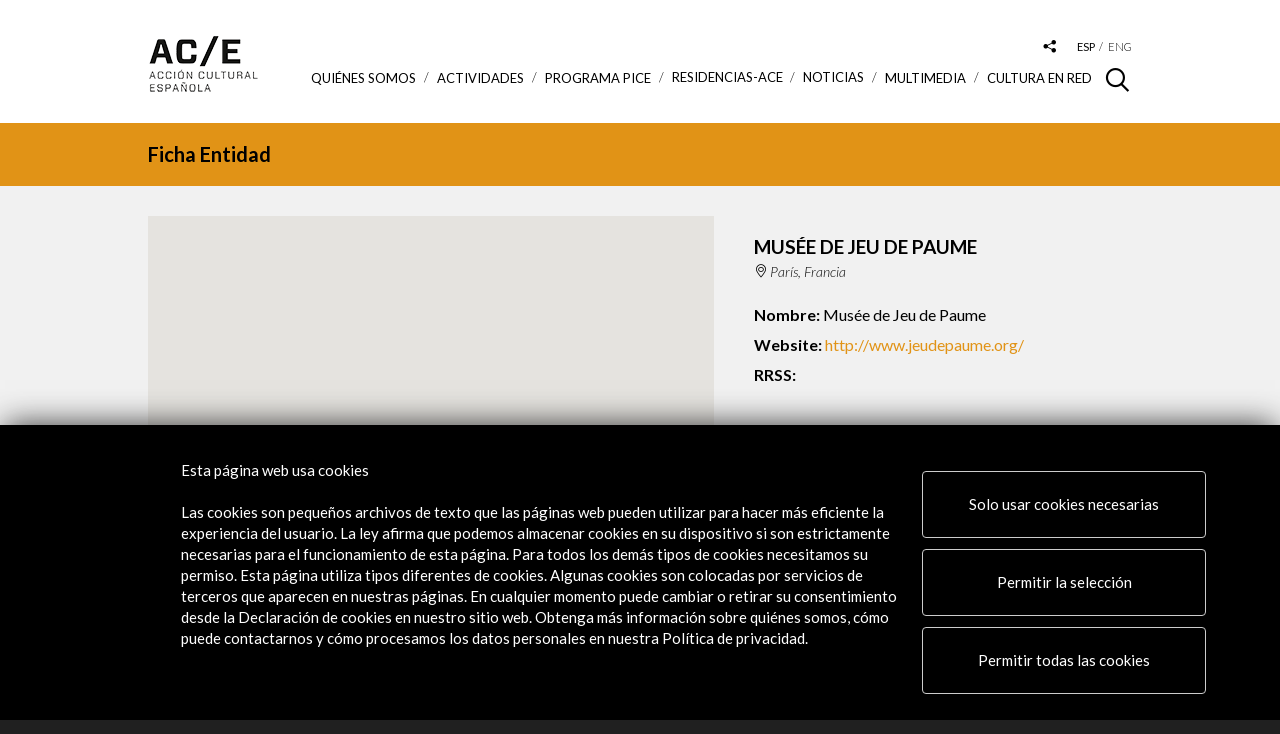

--- FILE ---
content_type: text/html; charset=UTF-8
request_url: https://www.accioncultural.es/es/musee_jeu_paume
body_size: 7704
content:

<!doctype html>

<html class="no-js" lang="es">

	<head>

    	<base href="https://www.accioncultural.es">

		<meta charset="utf-8">

        <title>Musée de Jeu de Paume</title>

        <meta name="title" content="Musée de Jeu de Paume" > 

        <meta name="description" content="Musée de Jeu de Paume" >

        <meta name="keywords" content="Musée de Jeu de Paume
														
														
													" >

        <meta name="author" content="Acción Cultural Española">

        

        <meta property="og:title" content="Musée de Jeu de Paume"/> 

        <meta property="og:description" content="Musée de Jeu de Paume"/> 

        <meta property="og:url" content="https://www.accioncultural.es/es/musee_jeu_paume"/> 


        <meta property="og:image" content="https://www.accioncultural.es/assets/img/rrss_logo.jpg"/> 


        <meta property="og:type" content="website" />



		<meta http-equiv="X-UA-Compatible" content="IE=edge,chrome=1">
		<meta name="viewport" id="viewport" content="width=device-width,initial-scale=1.0" />

		<link href="https://fonts.googleapis.com/css?family=Lato:300,300i,400,400i,700,700i,900" rel="stylesheet">
		<link rel="stylesheet" href="https://cdnjs.cloudflare.com/ajax/libs/font-awesome/4.7.0/css/font-awesome.css">

	<!-- favicons -->
			<link rel="apple-touch-icon" sizes="180x180" href="assets/img/favicons/apple-touch-icon.png">
			<link rel="icon" type="image/png" sizes="32x32" href="assets/img/favicons/favicon-32x32.png">
			<link rel="icon" type="image/png" sizes="16x16" href="assets/img/favicons/favicon-16x16.png">
			<link rel="manifest" href="assets/img/favicons/manifest.json">
			<link rel="mask-icon" href="assets/img/favicons/safari-pinned-tab.svg" color="#000000">
			<link rel="shortcut icon" href="assets/img/favicons/favicon.ico">
			<meta name="msapplication-config" content="assets/img/favicons/browserconfig.xml">
			<meta name="theme-color" content="#ffffff">



	<!-- css -->

<!--[if IE]><![endif]-->
<!--[if (gte IE 8)|!(IE)]><!-->
<link rel="stylesheet" media="all" type="text/css" href="/includes/booster/booster_css.php/dir=%3E/%3E/assets/js/cookiecuttr/cookiecuttr.css,%3E/%3E/assets/js/owlcarousel2-2.2.1/assets/owl.carousel.min.css,%3E/%3E/assets/js/owlcarousel2-2.2.1/assets/owl.theme.default.min.css,%3E/%3E/assets/js/magnific_popup_1.1.0/magnific-popup.css,%3E/%3E/assets/js/photoswipe_4.1.2/photoswipe.css,%3E/%3E/assets/js/photoswipe_4.1.2/default-skin/default-skin.css,%3E/%3E/assets/js/perfect-scrollbar/perfect-scrollbar.css,%3E/%3E/assets/js/jquery-date-range-picker/daterangepicker.min.css,%3E/%3E/assets/js/autocomplete.css,%3E/%3E/assets/js/ouical_rs/ouical.css,%3E/%3E/assets/css/general.css&amp;cachedir=booster_cache&amp;totalparts=1&amp;part=1&amp;nocache=1767950920" >
<!--<![endif]-->
<!--[if lte IE 7 ]>
<link rel="stylesheet" media="all" type="text/css" href="/includes/booster/booster_css_ie.php/dir=%3E/%3E/assets/js/cookiecuttr/cookiecuttr.css,%3E/%3E/assets/js/owlcarousel2-2.2.1/assets/owl.carousel.min.css,%3E/%3E/assets/js/owlcarousel2-2.2.1/assets/owl.theme.default.min.css,%3E/%3E/assets/js/magnific_popup_1.1.0/magnific-popup.css,%3E/%3E/assets/js/photoswipe_4.1.2/photoswipe.css,%3E/%3E/assets/js/photoswipe_4.1.2/default-skin/default-skin.css,%3E/%3E/assets/js/perfect-scrollbar/perfect-scrollbar.css,%3E/%3E/assets/js/jquery-date-range-picker/daterangepicker.min.css,%3E/%3E/assets/js/autocomplete.css,%3E/%3E/assets/js/ouical_rs/ouical.css,%3E/%3E/assets/css/general.css&amp;cachedir=booster_cache&amp;totalparts=1&amp;part=1&amp;nocache=1767950920" >
<![endif]-->
<!-- 		css plugins
			<link href="assets/js/cookiecuttr/cookiecuttr.css" rel="stylesheet"/>

			<link href="assets/js/owlcarousel2-2.2.1/assets/owl.carousel.min.css" rel="stylesheet"/>
			<link href="assets/js/owlcarousel2-2.2.1/assets/owl.theme.default.min.css" rel="stylesheet"/>
			<link href="assets/js/magnific_popup_1.1.0/magnific-popup.css" rel="stylesheet"/>
			<link href="assets/js/photoswipe_4.1.2/photoswipe.css" rel="stylesheet"/>
			<link href="assets/js/photoswipe_4.1.2/default-skin/default-skin.css" rel="stylesheet"/>
			<link href="assets/js/perfect-scrollbar/perfect-scrollbar.css" rel="stylesheet" media="all"/>
			<link href="assets/js/jquery-date-range-picker/daterangepicker.min.css" rel="stylesheet"/>
            <link href="assets/js/autocomplete.css" rel="stylesheet"/>
 -->

		<!-- css generales -->
<!--			<link href="assets/css/general.css" rel="stylesheet" media="all"/> -->
			<link href="assets/css/colores.php?v=YToyOntzOjE2OiJjYWJlY2VyYV9zZWNjaW9uIjthOjE6e3M6MTE6ImNvbG9yX2ZvbmRvIjtzOjc6IiNFMTkzMTYiO31zOjE5OiJmaWNoYV9jb2xhYm9yYWRvcmVzIjthOjE6e3M6NjoiZW5sYWNlIjtzOjc6IiNFMTkzMTYiO319" rel="stylesheet" media="all"/>

			<link href="assets/css/customcss.php?v=696937795c22c" rel="stylesheet" media="all"/>
			
			<link rel="stylesheet" href="/assets/css/cambios-2020.css" >

			<link href="assets/css/print.css" rel="stylesheet" media="print"/>

			<script src="assets/js/load.js"></script>

			<!-- Global site tag (gtag.js) - Google Analytics -->

			<script async src="https://www.googletagmanager.com/gtag/js?id=G-DM1FL0WV0L"></script>

			<script>

			  window.dataLayer = window.dataLayer || [];

			  function gtag(){dataLayer.push(arguments);}

			  gtag('js', new Date());

			 

			  gtag('config', 'G-DM1FL0WV0L');

			</script>




	</head>



	<body class="p_colaboradores p_colaboradores_ficha v_entidad">












<div id="cont_loader"><div class="spinner"><div class="rect1"></div><div class="rect2"></div><div class="rect3"></div><div class="rect4"></div><div class="rect5"></div></div></div>



				<div class="cont_cabecera">

					<div class="main_container">



						<div class="cont_logo" >

							
															<h1><a href="/"><img alt="Logo Acción Cultural Española" src="assets/img/logo_ace.png" srcset="assets/img/logo_ace@2x.png 2x, assets/img/logo_ace.png 1x" alt="Acción Cultural Española" /></a></h1>

							
						</div>



						<!--div class="before_logo">

							<a href="https://www.accioncultural.es/es/v-centenario-de-la-i-vuelta-al-mundo"><img src="assets/img/ace_vuelta_mundo.png" alt="Acción Cultural Española" /></a>

						</div-->



						<div class="cont_menus">

							<div class="cont_tools">

								<div class="cont_buscador_cabecera">

									<span class="icon-lupa"></span>

									<div class="cont_form">

										<form method="post" id="formBusqueda" name="formBusqueda" action="/ajax.php?action=busqueda" class="buscador_cabecera" >

											<input aria-labelledby="Buscar contenido en la web" type="text" id="clavebusqueda" name="clave" value="" placeholder="Buscar...">
											<button type="submit" class="bt-search-header">Buscar</button>

										</form>

									</div>

								</div>

								<div class="desplegable_rrss">

									<a aria-label="Desplegable de las redes sociales de Acción Cultural Española" href="#" class="btn_desplegable"><span class="icon-compartir_2"></span></a>

									<ul class="menu_rrss">

										<li><a href="https://www.facebook.com/ACECULTURA" target="_blank" aria-label="Link a Facebook"><span class="icon-rrss_facebook"></span></a></li>

										<li><a href="http://www.youtube.com/user/ACEcultura" target="_blank" aria-label="Link a Youtube"><span class="icon-rrss_youtube"></span></a></li>

										<li><a href="https://twitter.com/ACEcultura" target="_blank" aria-label="Link a Twitter"><img alt="Twitter" class="margin_top_4" src="assets/img/twitter_icon_cabecera.png"></a></li>

										<!--<li><a href="https://plus.google.com/+accionculturalES" target="_blank"><span class="icon-rrss_google"></span></a></li>-->

										<li><a href="http://instagram.com/acecultura/" target="_blank" aria-label="Link a Instagram"><span class="icon-rrss_instagram"></span></a></li>

										<li><a href="https://www.linkedin.com/company/accion-cultural-espa-ola" target="_blank" aria-label="Link a Linkedin"><span class="icon-rrss_linkedin"></span></a></li>

										<li><a href="https://open.spotify.com/user/111zqksb5nxy9drg27nsl445o?si=10NLclFxQVS9GTh20EJRzA" target="_blank" aria-label="Link a Spotify"><span class="icon-rrss_spotify">&nbsp;</span></a></li>

										<li><a href="https://www.flickr.com/photos/acecultural/" target="_blank" aria-label="Link a Flickr"><span class="icon-rrss_flickr">&nbsp;</span></a></li>

										<li><a href="https://www.tiktok.com/@ace.cultura" target="_blank" aria-label="Link a Tiktok"><img alt="TikTok" class="margin_top_4" src="assets/img/tiktok_icon.png"></a></li>

									</ul>

								</div>

								<ul class="menu_idiomas">

                                

                                	
                                

									<li class="activo"><a aria-label="Versión en español" href="javascript:;" >esp</a></li>

									<li ><a aria-label="Versión en inglés" href="javascript:;"  onclick="self.location.href='/en/musee_jeu_paume'"  >eng</a></li>

								
							</div>



							<div id="responsive_menu" class="cont_menu_principal">

								<div class="btn_menu_movil">

									<span class="linea_1"></span><span class="linea_2"></span><span class="linea_3"></span>

								</div>

								<nav class="menu_principal">

									<div class="cont_scroll">

									<ul>

                                    

                                    	<li class="cont_sub_menus ">		<a href="javascript:;">Quiénes somos <span class="icon-triangulo_b"></span></a>		<div class="wrap" style="background-color: #e56b61;">		<div class="sub_menu-container">			<div class="cont_descripcion">				<div class="descripcion">					<div class="titulo">Quiénes somos</div>					<div class="texto">Somos una entidad pública dedicada a impulsar y promocionar la cultura y el patrimonio de España, dentro y fuera de sus fronteras, a través de un amplio programa de actividades e iniciativas que fomentan la movilidad de profesionales y creadores.</div>				</div>			</div>			<div class="sub_menus">				<ul> <li><a href="/es/presentacionACE" target="_self">Qué es AC/E</a></li> <li><a href="/es/estructura-de-la-direccion" target="_self">Estructura de la dirección</a></li> <li><a href="/es/perfil_contratante" target="_self">Perfil del contratante</a></li> <li><a href="https://www.accioncultural.es/es/portal-del-proveedor" target="_blank">Portal del proveedor</a></li> <li><a href="/es/transparencia" target="_self">Portal de transparencia</a></li> <li><a href="/es/politica-de-cumplimiento-normativo" target="_self">Política de Cumplimiento Normativo</a></li> <li><a href="/es/memorias" target="_self">Memorias de actividad</a></li> <li><a href="/es/newsletter" target="_self">Boletín digital</a></li> <li><a href="https://www.accioncultural.es/es/credito-ace" target="_blank">Logos y crédito a AC/E</a></li> <li><a href="/es/contacto" target="_self">Contacto</a></li>				</ul>			</div>		</div>	</div> </li><li class="cont_sub_menus" ><a href="javascript:;">ACTIVIDADES <span class="icon-triangulo_b"></span></a>		<div class="wrap" style="background-color: #9fd3ca;">		<div class="sub_menu-container">			<div class="cont_descripcion">				<div class="descripcion">					<div class="titulo">ACTIVIDADES</div>					<div class="texto">Este es nuestro programa de actividad. Puedes verlo todo (Actividades), por día en un calendario mensual (Agenda) o por su distribución geográfica (Mapa).</div>				</div>			</div>			<div class="sub_menus">				<ul> <li><a href="/es/actividades">Actividades</a></li> <li><a href="/es/actividades/modoactividades/calendar">Calendario</a></li> <li><a href="/es/actividades/modoactividades/mapa">Mapa de actividades</a></li>				</ul>			</div>		</div>	</div></li>	<li class="cont_sub_menus ">		<a href="javascript:;">Programa PICE <span class="icon-triangulo_b"></span></a>		<div class="wrap" style="background-color: #03A9F4;">		<div class="sub_menu-container">			<div class="cont_descripcion">				<div class="descripcion">					<div class="titulo">Programa PICE</div>					<div class="texto">El Programa AC/E para la Internacionalización de la Cultura Española (PICE) impulsa y facilita la presencia exterior del sector creativo y cultural español.</div>				</div>			</div>			<div class="sub_menus">				<ul> <li><a href="/es/progPICE" target="_self">Qué es el PICE</a></li> <li><a href="/es/convocatorias" target="_self">Convocatorias</a></li> <li><a href="/es/resultados-ayudas-concedidas" target="_self">Resultados del programa PICE</a></li> <li><a href="https://mapapice.accionculturalpice.com/" target="_blank">Mapa PICE</a></li>				</ul>			</div>		</div>	</div> </li>	<li class="cont_sub_menus ">		<a href="/es/residencias">Residencias-ACE</a>		<div class="wrap" style="background-color: #af4267;">		<div class="sub_menu-container">			<div class="cont_descripcion">				<div class="descripcion">					<div class="titulo">Residencias-ACE</div>					<div class="texto">Ofrecemos a los creadores tiempo, espacio y medios para trabajar en condiciones óptimas.</div>				</div>			</div>		</div>	</div> </li><li ><a href="/es/noticias">Noticias</a></li>	<li class="cont_sub_menus ">		<a href="javascript:;">Multimedia <span class="icon-triangulo_b"></span></a>		<div class="wrap" style="background-color: #81a592;">		<div class="sub_menu-container">			<div class="cont_descripcion">				<div class="descripcion">					<div class="titulo">Multimedia</div>					<div class="texto">Todo el multimedia relacionado con nuestras actividades.</div>				</div>			</div>			<div class="sub_menus">				<ul> <li><a href="/es/podcast">Podcast</a></li> <li><a href="/es/libros_digitales">Libros digitales</a></li> <li><a href="/es/fotogalerias">Fotogalerías</a></li> <li><a href="/es/videos">Vídeos</a></li> <li><a href="/es/visitas_virtuales">Visitas Virtuales</a></li> <li><a href="/es/interactivos">Interactivos</a></li>				</ul>			</div>		</div>	</div> </li>	<li class="cont_sub_menus ">		<a href="javascript:;">Cultura en RED <span class="icon-triangulo_b"></span></a>		<div class="wrap" style="background-color: #f0c98a;">		<div class="sub_menu-container">			<div class="cont_descripcion">				<div class="descripcion">					<div class="titulo">Cultura en RED</div>					<div class="texto">Un espacio para la conexión y el intercambio cultural.<br>
Explora las herramientas, guías y recursos que te proponemos y que celebran la riqueza y diversidad del sector cultural que apoyamos.</div>				</div>			</div>			<div class="sub_menus">				<ul> <li><a href="/es/red-de-colaboradores" target="_self">Red de Colaboradores | Creadores</a></li> <li><a href="/es/recomendamos" target="_self">Recomendamos</a></li> <li><a href="/es/traduccion" target="_self">Promoción de la traducción</a></li> <li><a href="/es/anuario-cultura-digital" target="_self">Anuario AC/E de cultura digital</a></li> <li><a href="https://www.google.com/culturalinstitute/beta/partner/accion-cultural-espanola-ace" target="_blank">Canal AC/E en Google Cultural Institute</a></li> <li><a href="https://xacobeo.accioncultural.es/" target="_blank">Patrimonio inmaterial | XACOBEO. Una ruta por los territorios de nuestro imaginario</a></li>				</ul>			</div>		</div>	</div> </li>




									</ul>

									</div>

								</nav>

							</div>

						</div>

					</div>

				</div>




<!-- buscador actividades -->

	<section class="cabecera_seccion sin_borde">

		<div class="main_container">

			<div class="pretitulo">Ficha Entidad</div>

		</div>

	</section>



<!-- info colaborador -->

	<section class="sec_info_colaborador">

		<div class="main_container">

			

			<div class="row">

            

            	
				<div class="col s-5 m-7 col_mapa">

					<div class="cont_mapa">

						<div id="mapa" class="mapa" data-coordenadas="48.856614, 2.3522219000000177"></div>

					</div>

				</div>

                
				<div class="col s-7 m-5 col_info_colaborador">

					<div class="cont_info_colaborador">

						<h1 class="titulo">Musée de Jeu de Paume</h1>

						<div class="datos_colaborador">

                            
							<div class="lugar">

                            

                            	París, Francia
                            </div>

                            
						</div>

						<ul class="info_colaborador">

							<li><strong>Nombre:</strong> Musée de Jeu de Paume</li>

                            
							<li><strong>Website:</strong> <a href="http://www.jeudepaume.org/" target="_blank">http://www.jeudepaume.org/</a></li>

                            
                            

                               

                            

                            

							<li class="rrss"><strong>RRSS:</strong>

                            	
                                

                                

                                

                                
                                

                                
                                

                                

							</li>                                                     

                            

                            <!--

							<li class="rrss"><strong>RRSS:</strong>

								<a href="https://www.facebook.com/ACECULTURA" target="_blank"><span class="icon-rrss_facebook"></span></a>

								<a href="http://www.youtube.com/user/ACEcultura" target="_blank"><span class="icon-rrss_youtube"></span></a>

								<a href="https://twitter.com/ACEcultura" target="_blank"><span class="icon-rrss_twitter"></span></a>

								<a href="https://plus.google.com/+accionculturalES" target="_blank"><span class="icon-rrss_google"></span></a>

								<a href="http://instagram.com/acecultura/" target="_blank"><span class="icon-rrss_instagram"></span></a>

								<a href="https://www.linkedin.com/company/accion-cultural-espa-ola" target="_blank"><span class="icon-rrss_linkedin"></span></a>

							</li>-->

                            

                            
						</ul>

					</div>

				</div>

			</div>



		</div>

	</section>



<!-- botones -->

	<section class="sec_boton">

		<div class="main_container">

			<a href="/es/red-de-colaboradores" class="btn flecha_dcha">Ver más entidades</a>

		</div>

	</section>





<!-- Colaboradores destacados entidades -->


		<section class="ser_actividades_relacionadas">

			<div class="main_container">

				<div class="titulo">Actividades Relacionadas</div>

				

				<div class="cont_slide_actividades_relacionadas">

					<div class="owl-carousel slide_actividades_relacionadas">

                    	
						<div class="item">

                        

                        	
							<figure class="cont_imagen">

								<a href="/es/extasis_arrebato_50_a_os_otro_cine_espa_ol">

									<img class="multiple_src" 

										data-src768="/mthumb.php?src=/media/Default Files/activ/port/Del-éxtasis-al-arrebato_2.jpg&w=315&h=196" 

										data-src580="/mthumb.php?src=/media/Default Files/activ/port/Del-éxtasis-al-arrebato_2.jpg&w=354&h=220" 

										data-src="/mthumb.php?src=/media/Default Files/activ/port/Del-éxtasis-al-arrebato_2.jpg&w=539&h=335" 

										src="/mthumb.php?src=/media/Default Files/activ/port/Del-éxtasis-al-arrebato_2.jpg&w=539&h=335"

										alt="Del &eacute;xtasis al arrebato. 50 a&ntilde;os del otro cine espa&ntilde;ol " 

										title="Del &eacute;xtasis al arrebato. 50 a&ntilde;os del otro cine espa&ntilde;ol " >

								</a>

							</figure>

                            
							<div class="cont_info_actividad">

								<h4 class="titulo_actividad"><a href="/es/extasis_arrebato_50_a_os_otro_cine_espa_ol">Del éxtasis al arrebato. 50 años del otro cine español </a></h4>

								<!--<div class="datos_actividad">

									<div class="fecha"><div>1 ene 2013 - 31 dic 2013</div></div>

								</div>-->

								<div class="introduccion">

									
								</div>

								<div class="cont_botones">

									<a href="/es/extasis_arrebato_50_a_os_otro_cine_espa_ol" class="btn btn_enlace">Ver actividad</a>

								</div>

							</div>

						</div>

                        

                         



					</div>

				</div>

				

			</div>

		</section>












		<footer id="home_2025" class="footer">
			<div class="main_container">
            
            					<div class="row">
                
                	<div class="col s-6 m-2 col_logo"><p><img src="assets/img/logo_blanco.png" alt="Acción Cultural Española"></p><p><a class="btn btn_flecha_negra_footer" href="/es/mi-ace" target="_blank">Alertas AC/E</a></p></div><div class="col s-6 m-3 col_contacto"><div class="title_footer">Contacta&nbsp;&nbsp;</div><div class="margin_top_footer"><p><a href="mailto:info@accioncultural.es">info@accioncultural.es</a>&nbsp;&nbsp;&nbsp;&nbsp;&nbsp;&nbsp;&nbsp;&nbsp;&nbsp;&nbsp;&nbsp;&nbsp;&nbsp;&nbsp;&nbsp;&nbsp;<br><br><a href="tel:+34917004000">+34 91 700 4000</a>&nbsp;&nbsp;&nbsp;&nbsp;&nbsp;&nbsp;&nbsp;&nbsp;&nbsp;&nbsp;&nbsp;&nbsp;&nbsp;&nbsp;&nbsp;&nbsp;<br><br>José Abascal, 4 - 4º&nbsp;<br><br>28003 Madrid, España</p></div></div><div class="col s-6 m-3 col_menu"><div class="title_footer">Explora</div><div class="margin_top_footer"><p><a class="text_rrss_footer" href="/es/presentacion_ACE">Sobre AC/E</a></p><p><a class="text_rrss_footer" href="/es/actividades">Actividades</a></p><p><a class="text_rrss_footer" href="/es/progPICE">Programa PICE</a></p><p><a class="text_rrss_footer" href="https://www.accioncultural.es/es/residencias">Residencias AC/E</a></p><p><a class="text_rrss_footer" href="https://www.accioncultural.es/es/noticias">Noticias</a></p><p><a class="text_rrss_footer" href="/es/libros_digitales">Multimedia</a></p><p><a class="text_rrss_footer" href="/es/red-de-colaboradores">Cultura en Red</a></p><p><a class="text_rrss_footer" href="/es/mapa-web">Mapa Web</a></p><p><a class="text_rrss_footer" href="https://www.accioncultural.es/es/newsletter">Boletín digital</a></p><p><a class="text_rrss_footer" href="/es/credito-ace">Logo y crédito a AC/E</a></p><p>&nbsp;</p></div></div><div class="col s-6 m-3 col_rrss"><div class="title_footer">Conecta</div><div class="margin_top_footer"><p><a class="text_rrss_footer" href="https://twitter.com/ACEcultura">X</a><a class="text_rrss_footer"> (Twitter)</a></p><p><a class="text_rrss_footer" href="http://instagram.com/acecultura/">Instagram</a></p><p><a class="text_rrss_footer" href="https://www.linkedin.com/company/accion-cultural-espa-ola">LinkedIn</a></p><p><a class="text_rrss_footer" href="https://www.facebook.com/ACECULTURA">Facebook</a></p><p><a class="text_rrss_footer" href="http://www.youtube.com/user/ACEcultura">Youtube</a></p><p><a class="text_rrss_footer" href="https://open.spotify.com/user/111zqksb5nxy9drg27nsl445o?si=10NLclFxQVS9GTh20EJRzA">Spotify</a></p><p><a class="text_rrss_footer" href="https://www.flickr.com/photos/acecultural/">Flickr</a></p><p><a class="text_rrss_footer" href="https://www.tiktok.com/@ace.cultura">TikTok</a></p><p>&nbsp;</p></div></div>				</div>
                				<div class="cont_copy">
                	<div class="cont_copy">&nbsp;© Acción Cultural Española (AC/E) /&nbsp;&nbsp;<a href="/es/perfil_contratante#ancla_es_politica">Política de Privacidad y de Cookies</a>&nbsp;</div>				</div>
			</div>
		</footer>




<link rel="stylesheet" href="/assets/css/faldoncookies.css" >



<div id="faldonCookies">


	<div class="container">

		<div class="row2 d_flex justify-content-center">
<div class="col-md-2_2"></div>
			<div class="col-md-7 overflow_text">
					<h4>Esta página web usa cookies<br>&nbsp;</h4><p>Las cookies son pequeños archivos de texto que las páginas web pueden utilizar para hacer más eficiente la experiencia del usuario. La ley afirma que podemos almacenar cookies en su dispositivo si son estrictamente necesarias para el funcionamiento de esta página. Para todos los demás tipos de cookies necesitamos su permiso. Esta página utiliza tipos diferentes de cookies. Algunas cookies son colocadas por servicios de terceros que aparecen en nuestras páginas. En cualquier momento puede cambiar o retirar su consentimiento desde la Declaración de cookies en nuestro sitio web. Obtenga más información sobre quiénes somos, cómo puede contactarnos y cómo procesamos los datos personales en nuestra Política de privacidad.</p>			</div>

			<div class="col-md-4" style="
    /* position: relative; */
">

			<p class="btn btn-secondary">
					<a href="javascript:;" onclick="habilitaNecesarias();" class="color_blanco">Solo usar cookies necesarias</a>
			</p>
			<p class="btn btn-secondary">
					<a href="javascript:;" onclick="habilitaSeleccion();" class="color_blanco">Permitir la selección</a>
			</p>			
			<p class="btn btn-primary">
					<a href="javascript:;" onclick="habilitaTodas();" class="color_blanco">Permitir todas las cookies</a>
			</p>						

		</div>		

		</div>

		


		<div class="row2 lineaGrupos">

			<div id="new_checkbox" class="col-md-10 listadoGrupos">


					

								<div class="col-md-2 margin_left_23">
									
									<label  type="checkbox" class="switch" name="Esenciales" checked>
									  <input type="checkbox" id="grupo_Esenciales" name="grupo_Esenciales" checked="checked" >
									  <span class="slider round"></span>
									  <div class="padding_left_70">Esenciales</div>
									</label>
								</div>

					

								<div class="col-md-2 margin_left_23">
									
									<label  type="checkbox" class="switch" name="Esenciales" checked>
									  <input type="checkbox" id="grupo_Preferencias" name="grupo_Preferencias"  >
									  <span class="slider round"></span>
									  <div class="padding_left_70">Preferencias</div>
									</label>
								</div>

					

								<div class="col-md-2 margin_left_23">
									
									<label  type="checkbox" class="switch" name="Esenciales" checked>
									  <input type="checkbox" id="grupo_Estadistica" name="grupo_Estadistica"  >
									  <span class="slider round"></span>
									  <div class="padding_left_70">Estadistica</div>
									</label>
								</div>

					

								<div class="col-md-2 margin_left_23">
									
									<label  type="checkbox" class="switch" name="Esenciales" checked>
									  <input type="checkbox" id="grupo_Marketing" name="grupo_Marketing"  >
									  <span class="slider round"></span>
									  <div class="padding_left_70">Marketing</div>
									</label>
								</div>

								

			</div>

			<div class="col-md-2 padding_top_9">

					<a class="color_blanco btnVerDetallesCookies" href="javascript:;">Ver detalles</a>

			</div>			
		</div>


		<div class="row2 tabsPrincipal" >

			<div class="col-md-12">

				<!--
				<div class="tab">
				  <button class="tablinks" onclick="openTab(event, 'declaracion')">Declaracion de las cookies</button>
				  <button class="tablinks" onclick="openTab(event, 'acerca')">Acerca de las cookies</button>
				</div>-->


				<!-- Tab content -->
				<div id="declaracion" class="tabcontent">

								 <div class="tabVertical">

								 		<button class="tipocookie active" nombreinterno="Esenciales">Esenciales</button><button class="tipocookie " nombreinterno="Preferencias">Preferencias</button><button class="tipocookie " nombreinterno="Estadistica">Estadistica</button><button class="tipocookie " nombreinterno="Marketing">Marketing</button>								</div>

						 		<div id="Esenciales" class="tabcontentVertical detalletipocookie" style="display:block"><p>Las cookies necesarias ayudan a hacer una página web utilizable activando funciones básicas como la navegación en la página y el acceso a áreas seguras de la página web. La página web no puede funcionar adecuadamente sin estas cookies.</p><figure class="table"><table><tbody><tr><th>Nombre</th><th>Proveedor</th><th>Proposito</th><th>Caducidad</th><th>Tipo</th></tr><tr><th>PHPSESSID</th><th>Este sitio web</th><th>Cookies generadas por las aplicaciones basadas en el lenguaje PHP. Se trata de un identificador de propósito general usado para mantener las variables de sesión de usuario. Normalmente es un número generado al azar, cómo se utiliza puede ser específica para el sitio, pero un buen ejemplo es el mantenimiento de una sesión iniciada en el estado de un usuario entre las páginas.</th><th>Sesion</th><th>HTTP</th></tr><tr><th>Idioma</th><th>Este sitio web</th><th>Idioma en el que mostrar los textos de la web.</th><th>4 meses</th><th>HTTP</th></tr><tr><th>consentcookies_Esenciales</th><th>Este sitio web</th><th>Esta cookie es usada para guardar la preferencia de consentimiento</th><th>1 año</th><th>HTTP</th></tr><tr><th>consentcookies_Preferencias</th><th>Este sitio web</th><th>Esta cookie es usada para guardar la preferencia de consentimiento</th><th>1 año</th><th>HTTP</th></tr><tr><th>consentcookies_Estadisticas</th><th>Este sitio web</th><th>Esta cookie es usada para guardar la preferencia de consentimiento</th><th>1 año</th><th>HTTP</th></tr><tr><th>consentcookies_Marketing</th><th>Este sitio web</th><th>Esta cookie es usada para guardar la preferencia de consentimiento</th><th>1 año</th><th>HTTP</th></tr></tbody></table></figure></div><div id="Preferencias" class="tabcontentVertical detalletipocookie" style="display:none"><p>Las cookies de preferencias permiten a la página web recordar información que cambia la forma en que la página se comporta o el aspecto que tiene.</p><figure class="table"><table><tbody><tr><th>Nombre</th><th>Proveedor</th><th>Proposito</th><th>Caducidad</th><th>Tipo</th></tr><tr><th>CONSENT</th><th>Google</th><th>Rastreador de consentimiento de cookies de Google.</th><th>17 años</th><th>http</th></tr><tr><th>PREF</th><th>Google Maps</th><th>Visualización de mapas mediante Google Maps.</th><th>2 años</th><th>http</th></tr></tbody></table></figure></div><div id="Estadistica" class="tabcontentVertical detalletipocookie" style="display:none"><p>Las cookies estadísticas ayudan a los propietarios de páginas web a comprender cómo interactúan los visitantes con las páginas web reuniendo y proporcionando información de forma anónima.</p><figure class="table"><table><tbody><tr><th>Nombre</th><th>Proveedor</th><th>Proposito</th><th>Caducidad</th><th>Tipo</th></tr><tr><th>YSC</th><th>Youtube</th><th>Registra una identificación única para mantener estadísticas de qué videos de YouTube ha visto el usuario.</th><th>Sesión</th><th>http</th></tr></tbody></table></figure></div><div id="Marketing" class="tabcontentVertical detalletipocookie" style="display:none"><p>Las cookies de marketing se utilizan para rastrear a los visitantes en las páginas web. La intención es mostrar anuncios relevantes y atractivos para el usuario individual, y por lo tanto, más valiosos para los editores y terceros anunciantes.</p><figure class="table"><table><tbody><tr><th>Nombre</th><th>Proveedor</th><th>Proposito</th><th>Caducidad</th><th>Tipo</th></tr><tr><th>VISITOR_INFO1_LIVE</th><th>YouTube</th><th>Intenta calcular el ancho de banda del usuario en páginas con vídeos de YouTube integrados.</th><th>en 4 meses</th><th>http</th></tr></tbody></table></figure></div>

				</div>

				

			</div>

		</div>		

	</div>



</div>	





	<script data-main="assets/js/require_config" src="assets/js/require.js"></script>


		

	</body>

</html>



--- FILE ---
content_type: application/javascript
request_url: https://www.accioncultural.es/assets/js/faldoncookies.js
body_size: 784
content:




function habilitaNecesarias(){


			$.cookie("consentcookies_Esenciales", "OK", { expires: 360 });
			$.cookie("consentcookies_Preferencias", null);
			$.cookie("consentcookies_Estadisticas", null);
			$.cookie("consentcookies_Marketing", null);


			refrescaFaldonCookies();

}


function habilitaSeleccion(){


			$.cookie("consentcookies_Esenciales", "OK", { expires: 360 });

			if($('#grupo_Preferencias').is(':checked')){

				$.cookie("consentcookies_Preferencias", "OK", { expires: 360 });
			}
			else{

				$.cookie("consentcookies_Preferencias", null);
			}

			if($('#grupo_Estadistica').is(':checked')){

				$.cookie("consentcookies_Estadisticas", "OK", { expires: 360 });
			}
			else{

				$.cookie("consentcookies_Estadisticas", null);
			}			


			if($('#grupo_Marketing').is(':checked')){

				

				$.cookie("consentcookies_Marketing", "OK", { expires: 360 });
			}
			else{

				$.cookie("consentcookies_Marketing", null);
			}			



			refrescaFaldonCookies();			

}


function habilitaTodas(){


			$.cookie("consentcookies_Esenciales", "OK", { expires: 360 });
			$.cookie("consentcookies_Preferencias", "OK", { expires: 360 });
			$.cookie("consentcookies_Estadisticas", "OK", { expires: 360 });
			$.cookie("consentcookies_Marketing", "OK", { expires: 360 });


			refrescaFaldonCookies();

}


function reseteaCookies(){


			$.cookie("consentcookies_Esenciales", null);
			$.cookie("consentcookies_Preferencias", null);
			$.cookie("consentcookies_Estadisticas", null);
			$.cookie("consentcookies_Marketing", null);


			refrescaFaldonCookies();

}


function refrescaFaldonCookies(){


		if($.cookie('consentcookies_Esenciales') != 'OK'){

			$('#faldonCookies').show();
		}
		else{

			$('#faldonCookies').hide();
		}

}





$( document ).ready(function() {




		$('.btnVerDetallesCookies').click(function(){

			console.log('le he dado');
			_btn = $(this);

			//openTabVertical(event, 'Esenciales');

			$('.tabsPrincipal').toggle('slow', function() {
         
					_visible = $('.tabsPrincipal').is(':visible');

					if(_visible){

						_btn.html('ocultar detalles');


						$('#faldonCookies').animate({
						        scrollTop: (180)
						    }, 2000);

					}
					else{

						_btn.html('ver detalles');
					}



    		});





			/*$('.tabsPrincipal').slideToggle('slow', function() {
         
					_visible = $('.tabsPrincipal').is(':visible');

					if(_visible){

						_btn.html('ocultar detalles');

						// simulamos click en primer tab

						//$('.tabVertical .active').click();						
						
						//


					}
					else{

						_btn.html('ver detalles');


						

					}

    		});*/


    		$('.tipocookie').click(function(){


    				_nombreactivo = $(this).attr('nombreinterno');


    				$('.tipocookie').each(function(){

    						$(this).removeClass('active');
    				});

    				$('.detalletipocookie').hide();

    				//console.log(_nombreactivo);

    				$('.detalletipocookie[id='+_nombreactivo+']').show();
    				$('.tipocookie[nombreinterno='+_nombreactivo+']').addClass('active');



    		});



		});


		//refrescaFaldonCookies();
		
});





--- FILE ---
content_type: application/javascript
request_url: https://www.accioncultural.es/assets/js/langES.js?_=1768503162992
body_size: 1678
content:
// JavaScript Document
var label=[];
label[0] = "Por favor indique su nombre.";
label[1] = "Por favor indique sus apellidos.";
label[2] = "Debe indicar un email válido.";
label[3] = "Por favor indique su teléfono.";
label[4] = "Por favor escriba su mensaje.";
label[5] = "Debe indicar la palabra de seguridad.";
label[6] = "Sus datos han sido recibidos correctamente. Gracias.";
label[7] = "Se ha producido un error procesando sus datos.";
label[8] = 'Por favor introduzca su email y su contraseña.';
label[9] = 'Login correcto, accediendo ...'
label[10] = "Por favor introduzca su email.";
label[11] = "Sus datos de acceso se le han enviado a la dirección indicada.";
label[12] = 'Se ha producido un error enviandole sus datos de acceso.';
label[13] = "Por favor indique su clave de acceso.";
label[14] = "Por favor indique su código postal.";
label[15] = "La clave y su repeticion no coinciden.";
label[16] = 'Ha sucedido un error validando su documento de identidad.';
label[17] = 'Ha sucedido un error validando su email.';
label[18] = "Por favor indique su comentario.";
label[19] = "Su comentario se ha recibido correctamente. Muchas gracias.";
label[20] = 'Por favor seleccione al menos una medida.';
label[21] = 'El producto se ha añadido a su carrito.';
label[22] = 'Por favor indique la medida en la que desea el producto.';
label[23] = 'Si desea un tamaño mayor que el máximo especificado, por favor contacta con el estudio.';
label[24] = "Por favor indíquenos su dni/nif.";
label[25] = "Por favor indíquenos su dirección.";
label[26] = "Por favor indíquenos su localidad.";
label[27] = "Por favor indíquenos su código postal.";
label[28] = "Por favor indíquenos su provincia.";
label[29] = "Por favor indíquenos su país.";
label[30] = 'Se ha producido un error al calcular los costes de envio.';
label[31] = 'Por favor indique su empresa.';
label[32] = 'Debe aceptar la politica de privacidad.';
label[33] = "Por favor indique su nueva clave de acceso.";
label[34] = "Borrar este articulo";
label[35] = "¿Estas seguro de querer eliminar este articulo?";
label[36] = "¿Estas seguro de querer vaciar el carrito?";
label[37] = "Borrar Carrito";
label[38] = "SI";
label[39] = "NO";
label[40] = "Indica la dirección completa de envío para conocer el importe final de tu compra";
label[41] = "Gastos de envío";
label[42] = "Por favor indique el tipo de empresa / autónomo.";
label[43] = "Por favor indique el nombre de facturación.";
label[44] = "Por favor indique el NIF / CIF de facturación.";
label[45] = "Por favor indique la dirección de facturación.";
label[46] = "Por favor indique la localidad de facturación.";
label[47] = "Por favor indique el CP de facturación.";
label[48] = "Por favor indique la provincia de facturación.";
label[49] = "Por favor indique el país de facturación.";
label[50] = "Todos los campos son requeridos.";
label[51] = "Debe seleccionar 2 ofertas de trabajo.";
label[52] = "Debe indicar el Nombre de la Organización.";
label[53] = "Debe indicar el Nombre y apellidos de persona de contacto en la Organización.";
label[54] = "Debe indicar el Número de registro de la Organización.";
label[55] = "Debe indicar el CIF de la organización.";
label[56] = "Debe indicar el Teléfono.";
label[57] = "Debe indicar la Dirección postal.";
label[58] = "Debe indicar el Nombre y apellidos del apoderado, representante legal o administrador.";
label[59] = "Debe indicar el Destino de la ayuda.";
label[60] = "Debe indicar la Cuantía solicitada.";
label[61] = "Debe indicar A quién beneficiará este proyecto.";
label[62] = "Debe indicar Qué relación tiene la organización con su comunidad próxima.";
label[63] = "Debe indicar las Observaciones a rellenar por la sucursal.";
label[64] = "Debe indicar el fichero de estatutos.";
label[65] = "Debe indicar el fichero de la memoria o bien la url.";
label[66] = "Puede imprimir su solicitud en el siguiente enlace ";
label[67] = "Imprimir solicitud";
label[68] = "Debe indicar el fichero de su CV";
label[69] = "Debe indicar el fichero de su foto";
label[70] = "Debe indicar el código postal";
label[71] = "Debe indicar el titulo del proyecto";
label[72] = "Debe indicar cuál es el perfil de los beneficiarios del proyecto";
label[73] = "Debe indicar en caso de que haya beneficiarios indirectos especificar nº";
label[74] = "Debe indicar su documento de identidad.";
label[75] = "Debe indicar un número de CIF correcto. No introduzca guiones, sólo números y letras";
label[76] = "Debe seleccionar al menos un canal de comunicación, email o sms.";
label[77] = "Si quiere recibir notificaciones sms debe indicarnos su numero de teléfono.";
label[78] = "** Por favor revise la informacion introducida, es necesario completar los campos resaltados. **";
label[79] = "¿Confirma que desea eliminar la inscripción?";
label[80] = "Caracteres restantes: ";
label[81] = "El email introducido es inválido.";
label[82] = "Se ha dado de alta correctamente.";
label[83] = "Por favor resuelva la operación";

